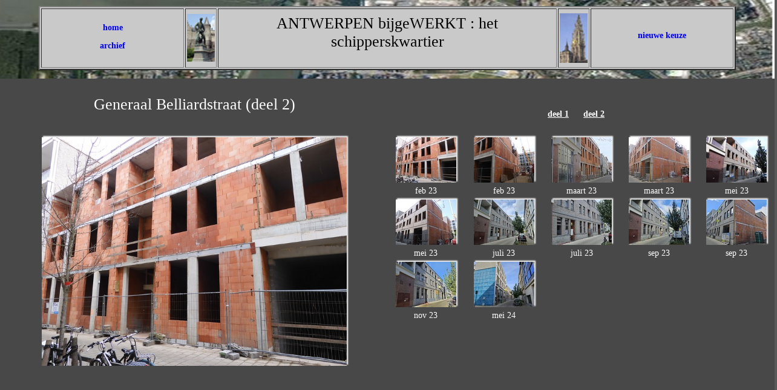

--- FILE ---
content_type: text/html; charset=UTF-8
request_url: https://pagadders.be/schipperskwartier/belliardstraat2.php
body_size: 1988
content:
<!DOCTYPE HTML PUBLIC "-//W3C//DTD HTML 4.01 Transitional//EN">
<html>
<head>
<meta name="keywords" content="pagadders, foto's antwerpen, masterplan, falconplein, falconrui, zeemanshuis, schipperskwartier,
oudemanstraat, barreiro, sint-paulusplaats">
<meta name="description" content="heraanleg van het schipperskwartier">
<meta http-equiv="Content-Type" content="text/html; charset=UTF-8">
<link rel="shortcut icon" href="http://www.pagadders.be/favicon.gif"/>
<title>opwaardering van het schipperskwartier.</title>
<link href="../css/opmaak.css" rel="stylesheet" type= "text/css"/>

<script language="JavaScript" type="text/JavaScript">
<!--
function toonSubmenu(inhoud){
  document.getElementById(inhoud).style.visibility = 'visible';
	document.all(inhoud).style.visibility = 'visible';
}
function verbergSubmenu(inhoud){
  document.getElementById(inhoud).style.visibility = 'hidden';
	document.all(inhoud).style.visibility = 'hidden';
}
//-->
</script>
<script language="JavaScript" type="text/JavaScript">
<!--
function MM_preloadImages() { //v3.0
  var d=document; if(d.images){ if(!d.MM_p) d.MM_p=new Array();
    var i,j=d.MM_p.length,a=MM_preloadImages.arguments; for(i=0; i<a.length; i++)
    if (a[i].indexOf("#")!=0){ d.MM_p[j]=new Image; d.MM_p[j++].src=a[i];}}
}

function MM_swapImgRestore() { //v3.0
  var i,x,a=document.MM_sr; for(i=0;a&&i<a.length&&(x=a[i])&&x.oSrc;i++) x.src=x.oSrc;
}

function MM_findObj(n, d) { //v4.01
  var p,i,x;  if(!d) d=document; if((p=n.indexOf("?"))>0&&parent.frames.length) {
    d=parent.frames[n.substring(p+1)].document; n=n.substring(0,p);}
  if(!(x=d[n])&&d.all) x=d.all[n]; for (i=0;!x&&i<d.forms.length;i++) x=d.forms[i][n];
  for(i=0;!x&&d.layers&&i<d.layers.length;i++) x=MM_findObj(n,d.layers[i].document);
  if(!x && d.getElementById) x=d.getElementById(n); return x;
}

function MM_swapImage() { //v3.0
  var i,j=0,x,a=MM_swapImage.arguments; document.MM_sr=new Array; for(i=0;i<(a.length-2);i+=3)
   if ((x=MM_findObj(a[i]))!=null){document.MM_sr[j++]=x; if(!x.oSrc) x.oSrc=x.src; x.src=a[i+2];}
}
//-->
</script>
</head>
<body>

<div id="page-background"><img src="../images/antwerpengroot.jpg" width="100%" height="100%" alt=""></div>
<div id="page-background"><img src="../images/antwerpengroot.jpg" width="100%" height="100%" alt=""></div>
<div id="topmenu">
<table width="100%" border="2px" cellpadding="0px" >
        <tr align="center">
          <td width="234px"><br />
               <a href="../index.php">home</a>
							 <a href="../archief/startarchiefschipperskwartier.php">archief</a><br />
          </td>
          <td width="50px"><img src="../images/langewapper.jpg" alt="" title="Lange Wapper voor het Steen" width="46px" /></td>
          <td><h1>ANTWERPEN bijgeWERKT : het schipperskwartier</h1></td>
          <td width="50px"><img src="../images/OLV-kathedraal_Antwerpen.jpg" alt="" title="O-L-Vr kathedraal" width="46px" /></td>
          <td width="234px" onMouseover="toonSubmenu('s6')" onMouseout="verbergSubmenu('s6')">
                <a class="knop1" title="nieuwe keuze" href="#">nieuwe keuze</a> 
                <div id="s6" style="" class="submenu">
				        <a class="knop2" title="algemeen" href="schipperskwartier.php">algemeen</a>
				        
								<a class="knop2" title="de schilden" href="deschilden.php">de Schilden</a>
								<a class="knop2" title="doornikstraat" href="doornikstraat.php">Doornikstraat</a>
				        <a class="knop2" title="falconrui" href="falconrui.php">Falconrui</a>
								<a class="knop2" title="generaal Belliardstraat" href="belliardstraat.php">Gen. Belliardstraat</a>
								<a class="knop2" title="Koolkaai" href="koolkaai.php">Koolkaai</a>
								<a class="knop2" title="Oudeleeuwenrui" href="oudeleeuwenrui.php">Oudeleeuwenrui</a>
								<a class="knop2" title="Oudemanstraat" href="oudemanstraat.php">Oudemanstraat</a>
				        <a class="knop2" title="Sint-Paulusstraat" href="sintpaulusstraat.php">Sint-Paulusstraat</a>
								<a class="knop2" title="zeemanshuis" href="zeemanshuis.php">zeemanshuis</a>
								<a class="knop2" title="archief" href="../archief/startarchiefschipperskwartier.php">archief</a>
		       </td>
		       
        </tr>
      </table>
    </div>



<div class="fotogalerij">
<table width="100%">
        <tr><td height="20px" colspan="6"></td></tr>
        <tr>
          <td align="center"><h1>Generaal Belliardstraat (deel 2)</h1><br /></td>
					<td height="40" colspan="5" align="center"><p>
					   <a href="belliardstraat.php">deel 1</a>&nbsp;&nbsp;&nbsp;&nbsp;
						 <a href="belliardstraat2.php">deel 2</a>&nbsp;&nbsp;&nbsp;&nbsp;
						 </p></td>
					
        </tr>
        <tr valign="top" align="center">
          <td width="50%" rowspan="12"><img src="belliardstraat2/belliardstraat01_0223.jpg" alt="" title="" width="80%" name="belliard1groot" /></td>
          <td width="10%"><a href="javascript:;" onMouseOver="MM_swapImage('belliard1groot','','belliardstraat2/belliardstraat01_0223.jpg',1)"><img src="belliardstraat2/belliardstraat01a_0223.jpg" alt="" title="" border="0" /></a></td>
          <td width="10%"><a href="javascript:;" onMouseOver="MM_swapImage('belliard1groot','','belliardstraat2/belliardstraat02_0223.jpg',1)"><img src="belliardstraat2/belliardstraat02a_0223.jpg" alt="" title="" border="0" /></a></td>
          <td width="10%"><a href="javascript:;" onMouseOver="MM_swapImage('belliard1groot','','belliardstraat2/belliardstraat03_0323.jpg',1)"><img src="belliardstraat2/belliardstraat03a_0323.jpg" alt="" title="" border="0" /></a></td>
          <td width="10%"><a href="javascript:;" onMouseOver="MM_swapImage('belliard1groot','','belliardstraat2/belliardstraat04_0323.jpg',1)"><img src="belliardstraat2/belliardstraat04a_0323.jpg" alt="" title="" border="0" /></a></td>
          <td width="10%"><a href="javascript:;" onMouseOver="MM_swapImage('belliard1groot','','belliardstraat2/belliardstraat05_0523.jpg',1)"><img src="belliardstraat2/belliardstraat05a_0523.jpg" alt="" title="" border="0" /></a></td>
        </tr>
				<tr valign="top" align="center">
          <td>feb 23</td>
          <td>feb 23</td>
          <td>maart 23</td>
          <td>maart 23</td>
          <td>mei 23</td>
        </tr>
        <tr valign="top" align="center">
          <td><a href="javascript:;" onMouseOver="MM_swapImage('belliard1groot','','belliardstraat2/belliardstraat06_0523.jpg',1)"><img src="belliardstraat2/belliardstraat06a_0523.jpg" alt="" title="" border="0" /></a></td>
          <td><a href="javascript:;" onMouseOver="MM_swapImage('belliard1groot','','belliardstraat2/belliardstraat07_0723.jpg',1)"><img src="belliardstraat2/belliardstraat07a_0723.jpg" alt="" title="" border="0" /></a></td>
          <td><a href="javascript:;" onMouseOver="MM_swapImage('belliard1groot','','belliardstraat2/belliardstraat08_0723.jpg',1)"><img src="belliardstraat2/belliardstraat08a_0723.jpg" alt="" title="" border="0" /></a></td>
          <td><a href="javascript:;" onMouseOver="MM_swapImage('belliard1groot','','belliardstraat2/belliardstraat09_0923.jpg',1)"><img src="belliardstraat2/belliardstraat09a_0923.jpg" alt="" title="" border="0" /></a></td>
          <td><a href="javascript:;" onMouseOver="MM_swapImage('belliard1groot','','belliardstraat2/belliardstraat10_0923.jpg',1)"><img src="belliardstraat2/belliardstraat10a_0923.jpg" alt="" title="" border="0" /></a></td>
        </tr>
        <tr valign="top" align="center">
          <td>mei 23</td>
          <td>juli 23</td>
          <td>juli 23</td>
          <td>sep 23</td>
          <td>sep 23</td>
        </tr>
        <tr valign="top" align="center">
          <td><a href="javascript:;" onMouseOver="MM_swapImage('belliard1groot','','belliardstraat2/belliardstraat11_1123.jpg',1)"><img src="belliardstraat2/belliardstraat11a_1123.jpg" alt="" title="" border="0" /></a></td>
          <td><a href="javascript:;" onMouseOver="MM_swapImage('belliard1groot','','belliardstraat2/belliardstraat12_0524.jpg',1)"><img src="belliardstraat2/belliardstraat12a_0524.jpg" alt="" title="" border="0" /></a></td>
          <td></td>
          <td></td>
          <td></td>
        </tr>
        <tr valign="top" align="center">
          <td>nov 23</td>
          <td>mei 24</td>
          <td></td>
          <td></td>
          <td></td>
        </tr>
        <tr valign="top" align="center">
          <td></td>
          <td></td>
          <td></td>
          <td></td>
          <td></td>
        </tr>
        <tr valign="top" align="center">
          <td></td>
          <td></td>
          <td></td>
          <td></td>
          <td></td>
        </tr>
				<tr valign="top" align="center">
          <td></td>
          <td></td>
          <td></td>
          <td></td>
          <td></td>
        </tr>
        <tr valign="top" align="center">
          <td></td>
          <td></td>
          <td></td>
          <td></td>
          <td></td>
        </tr>
        <tr valign="top" align="center">
          <td height="260px"></td>
          <td></td>
          <td></td>
          <td></td>
          <td></td>
        </tr>
        <tr valign="top" align="center">
          <td height="460px"></td>
          <td></td>
          <td></td>
          <td></td>
          <td></td>
        </tr>
    </table>
</div>
</body>
</html>


--- FILE ---
content_type: text/css
request_url: https://pagadders.be/css/opmaak.css
body_size: 1011
content:
body {cellpadding:0px; cellspacing:0px; border:0px; background:#585858}
h1 {font:26px verdana}
h2 {font:18px verdana}
h3 {font:16px verdana}
h4 {font:12px verdana}
hr {color:red}

#reclame {position: absolute; top:166px; left:15px; width:210px; background:#383838; padding:0px}
/*opbouw menu links*/
#menulinks {position:absolute; top:350px; left:45px; width:150px; text-align:center; color:black; font:12px verdana; padding-top:8px; background:#c9c9c9; z-index:10}
#menulinks a {display:block; height: 20px; font: 12px verdana; font-weight:bold; color:black; text-decoration:none; padding-top:5px; filter:alpha(opacity=100); opacity: 1}	
#menulinks a:hover {filter:alpha(opacity=80); opacity:0.8; font-weight:bold; color:red; background:white}
#menulinks a img {border:none; width:8px; height:8px}
/*einde menu links*/

#topmenu {position: absolute; top:10px; left:5%; width:90%; /*height:82px; */align:center; text-align:center; color:#282828; font:14px verdana; background:#c9c9c9; z-index:10}
#topmenu a {display:block; height: 25px; font: 14px verdana; font-weight:bold; color:blue; text-decoration:none; padding-top:5px; filter:alpha(opacity=100); opacity: 1}	
#topmenu a:hover {filter:alpha(opacity=80); opacity:0.8; font-weight:bold; color:red; background:white}
#pagadders {position:absolute; top:10px; right:5px; width:168px; text-align:center; color:white; padding:0px; font:10px verdana; background:black; z-index:10}



.menumidden1 {position:absolute; top:166px; left:260px; width:800px; background:#383838; color:white; padding: 15px}
.menumidden1 p {font:14px verdana bolt; padding:10px; color:white}
.menumidden1 a {color:lightblue; font: 14px verdana; font-weight:bold; text-decoration:none}
.menumidden1 p a {color:lightblue; font: 14px verdana; font-weight:bold; text-decoration:none}
.menumidden1 a:hover {font-weight:bold; color:red; background:white}
.menumidden1 td {color:white; font:14px verdana}


.fotogalerij {position:absolute; top:130px; left:0px; width:100%; background:#484848; padding: 2px}
.fotogalerij td {color:white; padding: 2px; font: 14px verdana}
.fotogalerij p a {color:white; padding: 2px; font: 14px verdana; font-weight:bold;}
.fotogalerij p a:hover{font-weight:bold; color:red; background:white}
.fotogalerij img a {border:0px; text-decoration:none}
.fotogalerij img {box-shadow: 2px -2px 2px rgb(250,250,250)}

.archief {position:absolute; top:130px; left:10%; width:800px; background:#484848; padding: 20px}
.archief td {color:white; padding: 5px; font: 14px verdana}
.archief a {color:white; padding: 2px; font: 14px verdana; font-weight:bold; text-decoration:none}
.archief a:hover{font-weight:bold; color:red; background:white}
.archief p {padding:10px}
.archief h2 {color:lightblue}
.archief h1 {color:lightblue}

/* submenu nieuwe keuze */
a.knop1 {
  display: block; background:#c9c9c9; width: 100px; text-align: center;
  text-decoration: none; padding: 3px 0px 3px 0px; color: blue; font: 12px verdana; font-weight: bold; z-index:10
}					
a.knop1:hover {filter:alpha(opacity=90); opacity:0.9; background: white; color: red; z-index:10
}	
a.knop2 {
  display: block; text-decoration: none; width: 150px; text-align: center;
	font: 12px verdana; font-weight: bold; color: #282828; background:#d9d9d9; z-index:10
}
a.knop2:hover {filter:alpha(opacity=90); opacity:0.9; font-weight: bold; color: red; background: white; 
 z-index:10
}
.submenu {
  position: absolute; margin: 0px 0px 0px 0px; visibility: hidden; z-index: 10;
}	
	

/*voordepaginagrote foto*/

html, body {height:100%; margin:0px; padding:0px}
#page-background {position:fixed; top:0px; left:0px; width:100%; height:100%}

/* voor de slideshow */
#fotokader {position: relative; width: 700px; height: 550px; margin: 0px 0px 0px 0px}
#foto {position: absolute; top: 0px; left: 0px}

/* opspringende foto's */
a.tooltip{  
	text-decoration:none; cursor:help;
}
a.tooltip span {display: none}
a.tooltip:hover span { 
  position: absolute; display:block; width: 450px; padding: 5px; border:1px solid black;
  background-color: white; color: black; text-align: center; margin: -120px 0px 0px -300px; z-index: 10;
}